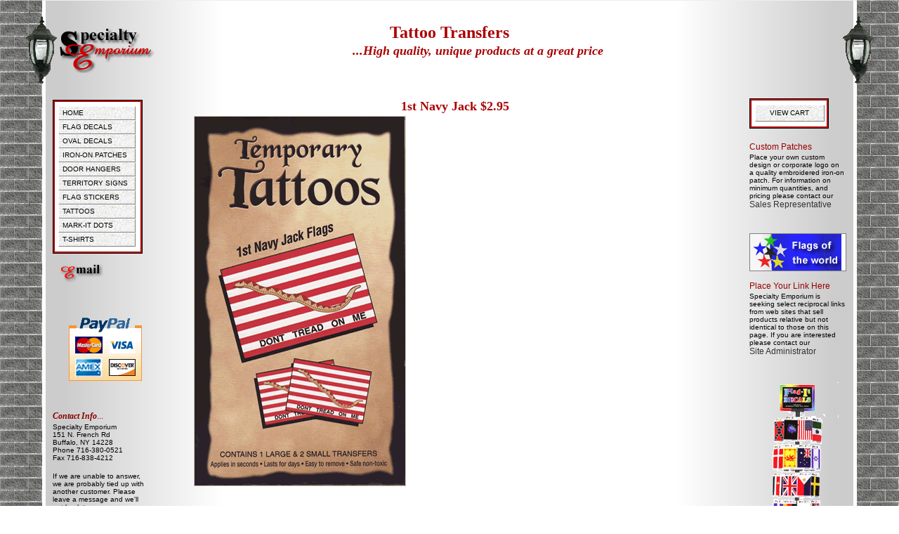

--- FILE ---
content_type: text/html
request_url: https://specialtyemporium.com/viewlarge.asp?ID=ii1757&Rtn=military&Desc=1st%20Navy%20Jack
body_size: 5640
content:

<!DOCTYPE HTML PUBLIC "-//W3C//DTD HTML 4.01 Transitional//EN"
"http://www.w3.org/TR/html4/loose.dtd">
<html>
<head>


<script type="text/javascript" id="javascript_code">
	<!--
	function body_onLoad()
		{
		var sbh=document.getElementById("leftbar").clientHeight;
		var mch=document.getElementById("maincontent").clientHeight;
		if(sbh>mch-130){
			mch=sbh+130;
			document.getElementById("maincontent").style.height=mch+"px";
			//document.getElementById("sidebar").style.height=sbh+120+"px";
			}
		}
	function MM_swapImgRestore() { //v3.0
	  var i,x,a=document.MM_sr; for(i=0;a&&i<a.length&&(x=a[i])&&x.oSrc;i++) x.src=x.oSrc;
	}
	
	function MM_preloadImages() { //v3.0
	  var d=document; if(d.images){ if(!d.MM_p) d.MM_p=new Array();
		var i,j=d.MM_p.length,a=MM_preloadImages.arguments; for(i=0; i<a.length; i++)
		if (a[i].indexOf("#")!=0){ d.MM_p[j]=new Image; d.MM_p[j++].src=a[i];}}
	}
	
	function MM_findObj(n, d) { //v4.01
	  var p,i,x;  if(!d) d=document; if((p=n.indexOf("?"))>0&&parent.frames.length) {
		d=parent.frames[n.substring(p+1)].document; n=n.substring(0,p);}
	  if(!(x=d[n])&&d.all) x=d.all[n]; for (i=0;!x&&i<d.forms.length;i++) x=d.forms[i][n];
	  for(i=0;!x&&d.layers&&i<d.layers.length;i++) x=MM_findObj(n,d.layers[i].document);
	  if(!x && d.getElementById) x=d.getElementById(n); return x;
	}
	function MM_swapImage() { //v3.0
	  var i,j=0,x,a=MM_swapImage.arguments; document.MM_sr=new Array; for(i=0;i<(a.length-2);i+=3)
	   if ((x=MM_findObj(a[i]))!=null){document.MM_sr[j++]=x; if(!x.oSrc) x.oSrc=x.src; x.src=a[i+2];}
	}
	function swap_bg(n)
		{
		document.getElementById("menu_image").src="images/topmenu"+n+".jpg";
	}
	function search_btn_onClick()
		{
		document.forms("searchform").submit();
		}
	function chg_img(itemnum, itemtype, itemsub, tablenum, itemdesc)
		{
		var prices = new Array(50);
		prices[1]=[0,0,0,0,0,0,0,0,0,0,0];		// Markit
		prices[2]=[0,0,0,0,0,0,0,0,0,0,0];		// Decals
		prices[3]=[0,0,0,0,0,0,0,0,0,0,0];		// Patches
		prices[4]=[0,0,0,0,0,0,0,0,0,0,0];		// Property Signs
		prices[5]=[0,0,0,0,0,0,0,0,0,0,0];		// Flag Stickers
		prices[6]=[0,0,0,0,0,0,0,0,0,0,0];		// Door Hangers
		prices[7]=[0,0,0,0,0,0,0,0,0,0,0];		// Tattoo Transfers
		prices[8]=[0,0,0,0,0,0,0,0,0,0,0];		// Honor Bears
		prices[9]=[0,0,0,0,0,0,0,0,0,0,0];		// Bumper Stickers
		prices[10]=[0,0,0,0,0,0,0,0,0,0,0];		// Gourmet Foods
		prices[11]=[0,0,0,0,0,0,0,0,0,0,0];		// Novelty Wipes
		prices[12]=[0,0,0,0,0,0,0,0,0,0,0];		// Oval Decals
		prices[26]=[0,0,0,0,0,0,0,0,0,0,0];		// Adult T-Shirts
		prices[27]=[0,0,0,0,0,0,0,0,0,0,0];		// Youth T-Shirts
		prices[28]=[0,0,0,0,0,0,0,0,0,0,0];		// Adult Long-Sleeved T-Shirts
		prices[29]=[0,0,0,0,0,0,0,0,0,0,0];		// Hooded Sweatshirts
		prices[30]=[0,0,0,0,0,0,0,0,0,0,0];		// Crew-Necked Sweatshirts
		prices[31]=[0,0,0,0,0,0,0,0,0,0,0];		// Womens T-Shirts
		prices[35]=[0,0,0,0,0,0,0,0,0,0,0];		// Nylon Flags 3x5
		prices[46]=[0,0,0,0,0,0,0,0,0,0,0];		// Nylon Flags 4x6

		prices[1][1]=3.95;		prices[1][2]=4.95;		prices[1][3]=6.95;		prices[1][4]=7.95;		prices[2][0]=1.00;		prices[2][1]=1.95;		prices[2][2]=2.95;		prices[2][3]=3.95;		prices[2][4]=4.95;		prices[3][1]=1.99;		prices[3][2]=2.49;		prices[3][3]=2.95;		prices[3][4]=3.49;		prices[3][5]=3.95;		prices[3][6]=0;		prices[4][1]=3.95;		prices[5][1]=1.29;		prices[5][2]=2.99;		prices[5][3]=4.95;		prices[6][1]=4.95;		prices[7][1]=2.95;		prices[8][1]=11.95;		prices[8][2]=12.95;		prices[9][1]=2.95;		prices[10][1]=5.95;		prices[10][2]=7.95;		prices[10][3]=10.95;		prices[11][1]=4.95;		prices[12][1]=2.79;		prices[12][2]=2.99;		prices[12][3]=2.95;		prices[26][1]=17.95;		prices[27][1]=15.95;		prices[28][1]=22.95;		prices[29][1]=29.95;		prices[30][1]=26.95;		prices[31][1]=17.95;
		var price = prices[itemtype][itemsub];
		if(itemnum>"c") {
			urltext = "http://www.innovative-idea.com/images/images/small/"+itemnum+".gif";
			}
		else
			{
			urltext = "http://www.innovative-idea.com/images/small/ii"+itemnum+".gif";
			}
		var table = document.getElementById("table"+tablenum);   
		var tds = document.getElementById("product_desc"+tablenum);   
		tds.innerHTML = itemdesc+"<br>$<span class='ItemPrice'>"+price+"</span>";
		var ItemImg = new Image();
		ItemImg.src = urltext;
		var ImgDest = new Image();
		tablenum="product_image"+tablenum
		ImgDest = document.getElementById(tablenum);
		ImgDest.src=ItemImg.src;
		}
	function window_gotfocus(page)
		{
		if (PayPal && !PayPal.closed){
			PayPal.close();
		}else{
			if (window.gframe){
				window.gframe.location.href = "increment_counter.asp?page="+page;
				}
			else{
				var newframe = document.createElement("IFRAME");
				newframe.id = "gframe";
				newframe.height = 5;
				newframe.width = 30;
				newframe.src = "increment_counter.asp?page="+page; 
				newframe.visibility="hidden";
				document.body.appendChild(newframe);
			}
		}
	}
	function goTo(formname, item_class)
		{
		formname=formname.toLowerCase();
		selectbox = document.forms[formname+"_form"].item_num;
		passed_items = selectbox.options[selectbox.selectedIndex].value;
		items = passed_items.split(",");
		itemnum=items[0];
		if(itemnum != "000")
			{
			var PayPalLink="cart.asp?item=" + itemnum + "&rtn="+item_class;
			//if (window.gframe){
			//	window.gframe.location.href = "items_ordered.asp?item=" + itemnum;
			//	}
			//else{
			//	var newframe = document.createElement("IFRAME");
			//	newframe.id = "gframe";
			//	newframe.src = "items_ordered.asp?item=" + itemnum + "&cost=" + item_price; 
			//	newframe.visibility="hidden";
			//	document.body.appendChild(newframe);
			//	}
			window.location.href=PayPalLink;
			//if (!PayPal || PayPal.closed) 
			//	{
			//	PayPal = window.open(PayPalLink,'cartwin','width=625,height=425,scrollbars,location,resizable,status');
				//i=confirm(PayPalLink);
			//	}
			//else
			//	{
			//	PayPal.location.href = PayPalLink;
			//	}
			}
		}
		
	function goLarge(formname,itemclass)
		{
		//var selectbox = document.forms[formname+"_form"].item_num;
		//var itemnum = selectbox.options[selectbox.selectedIndex].value;
		formname=formname.toLowerCase();
		selectbox = document.forms[formname+"_form"].item_num;
		passed_items = selectbox.options[selectbox.selectedIndex].value;
		var rtn = document.location;
		rtn = rtn.toString();
		rtn = rtn.slice(33);
		rtn = rtn.substr(0,rtn.length-4)
		//i=alert(rtn);
		items=passed_items.split(",");
		itemnum=items[0];
		var itemname = document.forms[formname+"_form"].itemname.value;
		//var LrgLink = "images/" + itemclass + "/large/" 
		//LrgLink = LrgLink.toLowerCase() + itemname + ".jpg";
		document.location.href="viewitem.asp?rtn=" + rtn + "&item=" + itemnum;
	
		}
	
         -->

</script>
<title>1st Navy Jack Tattoo Transfers from Specialty Emporium</title>
<meta http-equiv="Content-Type" content="text/html; charset=iso-8859-1">
<meta name="description" content="Specialy Emporium - Your one stop shop for flag decals, stickers, iron-on patches and other novelty items">
<meta name="keywords" content="flags, flag decals, stickers, flag stickers, door hangers, property signs, iron-on patches, iron on patches, patches, pirates, jolly roger, confederacy, military, patriotic, teddy bears, gourmet food">
<link type="text/css" href="specialty.css" rel="stylesheet">
<script type="text/javascript" src="specialty.js"></script>
</head>


<body onLoad="javascript:body_onLoad();">
	<div id='maincontent'>
		<div id='outerborder'>
			<div id='innerborder'>
				<h1>Tattoo Transfers</h1>
				<h2><em>&nbsp;&nbsp;&nbsp;&nbsp;&nbsp;&nbsp;&nbsp;&nbsp;&nbsp;&nbsp;&nbsp;&nbsp;&nbsp;&nbsp;&nbsp;&nbsp;...High quality, unique products at a great price </em></h2>
			</div>
		</div>
		<img ID="leftlight" src="Images/LightOff.gif" onMouseOut="MM_swapImgRestore()" onMouseOver="MM_swapImage('leftlight','','Images/LightOn.gif',1)">
		<img ID="rightlight" src="Images/LightOff.gif" onMouseOut="MM_swapImgRestore()" onMouseOver="MM_swapImage('rightlight','','Images/LightOn.gif',1)">
		<div id="contentbox">
			<table style="width:780px;" border=0><tr><td width=640 valign='top'>
            	<div id="content">
					<H2 align='center'>1st Navy Jack $2.95</H2><TABLE valign='middle' align='center' cellpadding='0' cellspacing='1' border='0'><tr><td colspan=2><img style='position:relative;top:0px;margin:0px;border:1px solid #CDC8B1;' src='http://www.innovative-idea.com/images/large/ii1757.gif' alt='1st Navy Jack'></td></tr><tr><td colspan=2>&nbsp;</td></tr><tr><td colspan=2>&nbsp;</td></tr><tr><td width='33%'><input  type='button' class='mortarbtn' value=' RETURN ' onClick="window.location.href='military.asp'"></td><td width='33%'><input  type='button' class='mortarbtn' value='ADD TO CART' onClick="window.location.href='cart.asp?rtn=military&item=ii1757'"></td><td width='33%'>&nbsp;</td></tr></table>
				</div>
			</td><td width=140 valign='top'>
				<div id='rightbar'>
					<div id='outbox'>
                        <div id='outnav' style="width:80%;">
                            <div id='innav'>
                                    <div id='shopcart' class='mortarbtn'>
                                        <p><a href="#" onclick="window.location.href='cart.asp?rtn=index';"  >VIEW CART&nbsp;&nbsp;</a></p>
                                    </div>
                             </div>
                        </div>
					</div>
					<div id='outbox'>
						<span >Custom Patches</span>
						<P>Place your own custom design or corporate logo on a quality embroidered iron-on patch. For information on minimum quantities, and pricing please contact our<br><a href='mailto:info@specialtyempoium.com'>Sales Representative</a></P>
					</div><br>
					<div id='outbox' style="border:1px solid gray;background-color:#FFFFFF;height:52px;padding:0px;margin:0px;">
						<A href="http://www.fotw.net/" style="padding:0px;"><IMG Src="images/links/fotw.jpg" height=52 width=130 border=0 alt="Learn everything you've always wanted to know about flags"></a>					</div><br>
					<div id='outbox'>
						<span >Place Your Link Here</span>
						<P>Specialty Emporium is seeking select reciprocal links from web sites that sell products relative but not identical to those on this page. If you are interested please contact our<br><a href='&#109;ailto&#58;siteadmin&#64;specialtyemporium.com'>Site Administrator</a></P>
					</div><br>
					<div id='outbox'>
						<p><a href="decals.asp" alt="Flag-It brand Flag Decals"><IMG Src="images/home/decals.gif" border=0></a></p>
						<p>Our flag decals are printed with UV blocking inks and manufactured with non-permanent adhesive so they won't harm the paint when removed.</p>
					</div>
				</div>
			</td></tr></table>
		</div>
  <div id='footer'>
			<br><p><a href='index.asp'>Home</a>&nbsp;</p>
			<p><a href='decals.asp'>Decals</a>&nbsp;</p>
			<p><a href='hangers.asp'>Door Hangers</a>&nbsp;</p>
			<p><a href='stickers.asp'>Flag Stickers</a>&nbsp;</p>
			<p><a href='tattoos.asp'>Tattoos</a>&nbsp;</p>
			<p><a href='markit.asp'>Mark-It</a>&nbsp;</p>
			<!--<p><a href='food.asp'>Foods</a>&nbsp;</p>-->
			<p><a href='patches.asp'>Patches</a>&nbsp;</p><br>
			<p><a href='patriotic.asp'>Patriotic</a>&nbsp;</p>
			<p><a href='military.asp'>Military</a>&nbsp;</p>
			<p><a href='confederate.asp'>Confederate</a>&nbsp;</p>
			<p><a href='pirate.asp'>Jolly Roger</a>&nbsp;</p>
		</div>
		<div id='leftbar'>
			<div id='outnav'>
				<div id='innav'>
					<div id='navbutton'><p><a href='index.asp'>HOME</a></p></div>
					<div id='navbutton'><p><a href='decals.asp'>FLAG DECALS</a></p></div>
					<div id='navbutton'><p><a href='decals_oval.asp'>OVAL DECALS</a></p></div>
					<div id='navbutton'><p><a href='patches.asp'>IRON-ON PATCHES</a></p></div>
					<div id='navbutton'><p><a href='hangers.asp'>DOOR HANGERS</a></p></div>
                    <div id='navbutton'><p><a href='signs.asp'>TERRITORY SIGNS</a></p></div>
					<div id='navbutton'><p><a href='stickers.asp'>FLAG STICKERS</a></p></div>
					<div id='navbutton'><p><a href='tattoos.asp'>TATTOOS</a></p></div>
					<div id='navbutton'><p><a href='markit.asp'>MARK-IT DOTS</a></p></div>
					<div id='navbutton'><p><a href='tshirts.asp'>T-SHIRTS</a></p></div>
				</div>
			</div>
			<div id='outbox'><br>
				<a href='&#109;ailto&#58;info&#64;specialtyemporium.com'><img border=0 alt='Click here to contact us through e-mail' src='images/Email.png'></a>
			<br>
			</div>
			<div id='outbox'>
				<!-- PayPal Logo --><a HREF="https://www.paypal.com/us/mrb/pal=5SS3Q4PMCHEZC" target="_blank"><img  src="images/home/paypal.gif" border="0" alt="Sign up for PayPal and start accepting credit card payments instantly."></a><!-- PayPal Logo -->
			<br>
			</div>
			<div id='outbox'>
					<span><font style="font-family:Georgia, Times New Roman, Times, serif; font-style:italic; font-weight:bold; color:#880000">Contact Info</font>...</span>
					<p>Specialty Emporium<br>151 N. French Rd<br>Buffalo, NY 14228<br>Phone 716-380-0521<br>Fax 716-838-4212</p><br>
					<p>If we are unable to answer, we are probably tied up with another customer. Please leave a message and we'll get back to you as soon as possible.</p>
			</div><br>
			<div id='outbox'>
					<span><font style="font-family:Georgia, Times New Roman, Times, serif; font-style:italic; font-weight:bold; color:#880000">Privacy Policy</font>...</span>
					<p>Specialty Emporium will not sell, rent, or distribute any information that is collected by any means on our site. All transactions are handled independently by Paypal, one of the largest payment services in the world. We guarantee our products, and your satisfaction.
					<br><br>Order with confidence: it's the way we like to do business.
					</p>
			</div><br>
			<div id='outbox'>
					<span><font style="font-family:Georgia, Times New Roman, Times, serif; font-style:italic; font-weight:bold; color:#880000">Pricing Info</font>...</span>
				<P>Pricing at the Specialty Emporium reflects orders destined for shipment within the United States only. Please <a href="&#109;ailto&#58;info&#64;specialtyemporium.com">contact us</a> for international orders.</P>
			</div><br>
			<div id='outbox'>
				<P>©&nbsp;Copyright 2002, 2006<br><A href="http://www.lastingwebimpressions.com">Lasting Web Impressions</A>,<br>and Specialty Emporium</P>
			</div>
		</div>
	</div>
</body>

</html>


--- FILE ---
content_type: text/css
request_url: https://specialtyemporium.com/specialty.css
body_size: 1532
content:
body {
	font-family:Arial, Helvetica, sans-serif;
	font-size:12px;
	text-align:center;
	background-image:url(images/GreyBricks.gif);
	background-repeat:repeat;
	margin:0px;
	padding:0px;
}

h1{
	font-family:"Times New Roman", Times, serif;
	font-size:24px;
	color:#AA0000;
	margin:2px;
	}
h2{
	font-family:"Times New Roman", Times, serif;
	font-size:18px;
	color:#AA0000;
	margin:2px;
	}
h3{
	font-size:15px;
	text-align:center;
	width:450px;
	color:#990000;
	font-weight:bold;
	margin-bottom:2px;
	}
h3 a{
	text-decoration:none;
	color:#990000;
	}
h3 a:hover{
	color:#FF0000;
	}
h4{
	font-size:15px;
	text-align:left;
	color:#333333;
	font-weight:bold;
	margin-bottom:2px;
}	
table{
	width:90%;
	}
td {
	text-align:left;
	vertical-align:top;
}

th {
	text-align:center;
}
ul{
	text-align:left;
	list-style:none;
	padding-left:0px;
	margin:3px;
	}
ul.bulleted{
	list-style:disc;
	color:#CC0000;
	margin:40px;
	}
li{
	margin:3px;
	}
a{
	color:#333333;
	font-size:12px;
	text-decoration:none;
	}
a:hover{
	text-decoration:underline;
	}
#maincontent{
	position:relative;
	top:0px;
	width:1160px;
	margin-left:auto;
	margin-right:auto;
	margin-bottom:0px;
	margin-top:0px;
	padding:0px;
	padding-bottom:100px;
	background-color:#EEEEEE;
	background-image:url(images/GradientGrey.png);
	background-repeat:repeat-y;
	border-top:1px solid #EEEEEE;
	}
#topmenu{
	margin-top:20px;
	margin-bottom:20px;
	}
#topmenu ul.submenu{
	position:relative;
	list-style:none;

	}
#topmenu li{
	display:inline;
	margin:3px;
	background-image:URL(images/mortar.gif);
	border-left:1px solid white;
	border-top:1px solid white;
	border-right:1px solid gray;
	border-bottom:1px solid gray;
	height:18px;
	padding:3px;
	padding-left:6px;
	padding-right:6px;
	}
#topmenu li:hover{
	background:URL(images/darkmortar.gif) norepeat;
	}

#topmenu a:hover{
	color:#FF0000;
	}
#innerborder{
	position:relative;
	background-image:url(images/SELogo.png);
	background-repeat:no-repeat;
	background-position:left;
	height:75px;
	width:auto;
	padding:10px;
	margin:20px;
	z-index:9;
	}	
#contentbox{
	position:relative;
	top:0px;
	width:830px;
	text-align:left;
	margin:0px;
	margin-left:170px;
	text-align:center;
	}
#contentbox p{
	margin-right:20px;
	margin-left:10px;
	}
#content{
	position:relative;
	top:0px;
	width:830px;
	text-align:left;
	margin:0px;
	}
#content p{
	margin-right:20px;
	margin-left:10px;
	}

#leftlight{
	position:absolute;
	top:20px;
	left:-25px;
	}
#rightlight{
	position:absolute;
	top:20px;
	right:-25px;
	}
#leftbar{
	position:absolute;
	top:140px;
	left:15px;
	text-align:left;
	width:150px;
	z-index:21;
	}
#outnav{
	position:relative;
	top:1px;
	background-color:#CC0000;
	border:1px solid black;
	width:124px;
	padding:1px;
	}
#innav{
	background-color:#FFFFFF;
	border:1px solid #990000;
	padding:5px;
	padding-bottom:8px;
	margin:0px;
	}
#shopcart{
	position:relative;
	top:1px;
	background-image:URL(images/mortar.gif);
	border-left:1px solid white;
	border-top:1px solid white;
	border-right:1px solid gray;
	border-bottom:1px solid gray;
	height:22px;
	width:100%;
	}
#shopcart:hover{
	background-image:URL(images/darkmortar.gif);
	}
#shopcart p{
	margin:0px;
	padding:0px;

	}
#shopcart a{
	display:block;
	margin-top:0px;
	padding-top:3px;
	padding-left:5px;
	margin-bottom:10px;
	text-align:center;
	font-size:10px;
	color:#000000;
	text-decoration:none;
	}
#shopcart a:hover{
	color:#FF0000;
	}

#navbutton{
	position:relative;
	top:1px;
	background-image:URL(images/mortar.gif);
	border-left:1px solid white;
	border-top:1px solid white;
	border-right:1px solid gray;
	border-bottom:1px solid gray;
	height:18px;
	width:108px;
	}
#navbutton:hover{
	background-image:URL(images/darkmortar.gif);
	}
#navbutton p{
	margin:0px;
	padding:0px;
	}
#navbutton a{
	display:block;
	margin-top:0px;
	padding-top:3px;
	padding-left:5px;
	text-align:left;
	font-size:10px;
	color:#000000;
	text-decoration:none;
	}
#navbutton a:hover{
	color:#FF0000;
	}
#rightbar{
	position:relative;
	top:0px;
	left:0px;
	text-align:left;
	width:150px;
	z-index:22;
	margin:0px;
	padding:0px;
	}
	
#outbox{
	font-size:10px;
	color:#000000;
	position:relative;
	margin:0px;
	margin-bottom:20px;
	padding:0px;
	width:136px;
	}
#outbox p{
	margin-top:2px;
	margin-bottom:2px;
	margin-left:0px;
	margin-right:0px;
	}
#outbox span{
	font-size:12px;
	color:#990000;
	}
	

#footer{
	position:absolute;
	text-align:center;
	bottom:30px;
	left:260px;
	margin-left:auto;
	margin-right:auto;
	width:470px;
	}
#footer p{
	display:inline;
	font-size:10px;
	margin-left:1px;
	margin-right:1px;
	}
#gframe{
	padding:0px;
	margin:0px;
	width:100px;
	height:0px;
	border-style:none;
	margin:0px;
	border:0px;
	}
.formbtn{
 	background-image:URL(images/mortar.gif);
 	padding-top:0px;
 	border-left:1px solid white;
	border-top:1px solid white;
	border-right:1px solid gray;
	border-bottom:1px solid gray;
	font-family:Arial, Helvetica, sans-serif;
	font-size:10px;
	height:21px;
	width:80px;
	color:#000000;
	text-align:center;
	vertical-align:middle;
	}
.mortarbtn{
 	background-image:URL(images/mortar.gif);
 	padding-top:0px;
 	border-left:1px solid white;
	border-top:1px solid white;
	border-right:1px solid gray;
	border-bottom:1px solid gray;
	font-family:Arial, Helvetica, sans-serif;
	font-size:10px;
	height:21px;
	width:80px;
	color:#000000;
	text-align:center;
	vertical-align:middle;
	}
.mortarbtn:hover{
	background-image:URL(images/darkmortar.gif);
	color:#FF0000;

	}
.PicCaption{
	padding:0px;
	margin:0px;
	}
.leftimage IMG{
	float:left;
	border:none;
	margin-right:10px;
	}
	

--- FILE ---
content_type: application/javascript
request_url: https://specialtyemporium.com/specialty.js
body_size: 2949
content:
var PayPal;

function MM_swapImgRestore() { //v3.0
  var i,x,a=document.MM_sr; for(i=0;a&&i<a.length&&(x=a[i])&&x.oSrc;i++) x.src=x.oSrc;
}

function MM_preloadImages() { //v3.0
  var d=document; if(d.images){ if(!d.MM_p) d.MM_p=new Array();
    var i,j=d.MM_p.length,a=MM_preloadImages.arguments; for(i=0; i<a.length; i++)
    if (a[i].indexOf("#")!=0){ d.MM_p[j]=new Image; d.MM_p[j++].src=a[i];}}
}

function MM_findObj(n, d) { //v4.01
  var p,i,x;  if(!d) d=document; if((p=n.indexOf("?"))>0&&parent.frames.length) {
    d=parent.frames[n.substring(p+1)].document; n=n.substring(0,p);}
  if(!(x=d[n])&&d.all) x=d.all[n]; for (i=0;!x&&i<d.forms.length;i++) x=d.forms[i][n];
  for(i=0;!x&&d.layers&&i<d.layers.length;i++) x=MM_findObj(n,d.layers[i].document);
  if(!x && d.getElementById) x=d.getElementById(n); return x;
}
function MM_swapImage() { //v3.0
  var i,j=0,x,a=MM_swapImage.arguments; document.MM_sr=new Array; for(i=0;i<(a.length-2);i+=3)
   if ((x=MM_findObj(a[i]))!=null){document.MM_sr[j++]=x; if(!x.oSrc) x.oSrc=x.src; x.src=a[i+2];}
}
function chg_pic(itemnum, itemprice, tablenum, itemdesc)
	{
	dirpath = "http://www.innovative-idea.com/images/small/ii";
	var urltext = dirpath+itemnum+".gif";
	var ItemImg = new Image();
	ItemImg.src = urltext;
	var table = document.getElementById("table"+tablenum);   
	var tds = table.getElementsByTagName("p"); 
	if(itemprice>0){
			tds[0].innerHTML = itemdesc + "<br><span class='ItemPrice'>#"+itemnum+"&nbsp;&nbsp;&nbsp;&nbsp;&nbsp;&nbsp;&nbsp;$" + itemprice.toFixed(2) + "</span>";
	}else{
		tds[0].innerHTML = itemdesc + "<br><span class='ItemPrice'>#"+itemnum+"&nbsp;&nbsp;&nbsp;&nbsp;&nbsp;&nbsp;&nbsp;$Call</span>";
	}
	var ImgDest = new Image()
	ImgDest = document.getElementById("pic"+tablenum);
	ImgDest.src=ItemImg.src;
	}
	
function chg_img(itemnum, itemtype, n, nation)
	{
	var prices = new Array(100);
	prices[0] = 0;
	prices[23] = 2.95; //Bumperstickers
	prices[6] = 3.95;  //DoorHangers
	prices[2] = 1.95; //Decals 
	prices[20] = 3.95; //Decals
	prices[16] = 4.95; //Decals
	prices[5] = 2.95;  //Stickers
	prices[21] = 1.29; //Stickers
	prices[15] = 4.95; //Stickers
	prices[28] = 2.99; //Stickers
	prices[3] = 2.49;  //Patches
	prices[17] = 3.95; //Patches
	prices[24] = 1.99; //US Patches
	prices[25] = 2.25; //US Waving
	prices[26] = 2.99; //Patches
	prices[27] = 3.49; //Patches
	prices[1] = 3.95;  //Markit
	prices[12] = 4.95; //Markit
	prices[13] = 6.95; //Markit
	prices[14] = 7.95; //Markit
	prices[7] = 2.95;  //Tattoos
	prices[32] = 2.25; //Oval Decals
	prices[35] = 1.25; //Closeout Decals
	prices[36] = 15.75; //Small Flagpole
	prices[37] = 17.4; //Small Flagpole
	prices[38] = 7.20; //Small Flagpole
	prices[39] = 12.80; //Small Flagpole
	prices[40] = 15.80; //Small Flagpole
	prices[41] = 29.30; //Small Flagpole
	prices[42] = 3.30; //Flag Accessories
	prices[43] = 1.80; //Flag Accessories
	prices[44] = 7.10; //Flag Accessories
	prices[45] = 8.00; //Flag Accessories
	prices[46] = 19.10; //Flag Accessories
	prices[47] = 12.40; //Flag Accessories
	prices[48] = 12.00; //Flag Accessories
	prices[49] = 12.50; //Flag Accessories
	prices[50] = 18.50; //Flag Accessories
	prices[51] = 19.00; //Flag Accessories
	prices[52] = 2.80; //Flag Accessories
	prices[53] = 2.92; //Flag Accessories
	prices[54] = 874.00; //Flagpole
	prices[55] = 989.00; //Flagpole
	prices[56] = 1690.00; //Flagpole
	prices[57] = 2277.00; //Flagpole
	prices[58] = 3231.00; //Flagpole
	prices[59] = 476.001; //Flagpole
	prices[60] = 7636.00; //Flagpole
	prices[61] = 549.70; //Flagpole
	prices[62] = 694.60; //Flagpole
	prices[63] = 1690.50; //Flagpole
	prices[64] = 2237.90; //Flagpole
	prices[65] = 2622.00; //Flagpole
	prices[66] = 6250.00; //Flagpole
	prices[67] = 7475.00; //Flagpole
	prices[68] = 14835.00; //Flagpole
	prices[69] = 19711.00; //Flagpole
	prices[70] = 186.00; //Flagpole
	prices[71] = 308.00; //Flagpole
	prices[72] = 104.00; //Flagpole
	prices[73] = 148.00; //Flagpole
	prices[74] = 51.5; //Flagpole
	prices[76] = 17.95; //Adult TShirt
	prices[77] = 15.95; //Youth TShirt
	prices[80] = 17.95; //Nylon Flag(3x5)
	prices[81] = 25.95; //Nylon Flag(3x5)
	prices[82] = 28.95; //Nylon Flag(3x5)
	prices[83] = 31.95; //Nylon Flag(3x5)
	prices[84] = 34.95; //Nylon Flag(3x5)
	prices[85] = 36.95; //Nylon Flag(3x5)
	prices[86] = 38.95; //Nylon Flag(3x5)
	prices[87] = 41.95; //Nylon Flag(3x5)
	prices[88] = 44.95; //Nylon Flag(3x5)
	prices[89] = 47.95; //Nylon Flag(3x5)
	prices[90] = 26.95; //Nylon Flag(4x6)
	prices[91] = 35.95; //Nylon Flag(4x6)
	prices[92] = 38.95; //Nylon Flag(4x6)
	prices[93] = 44.95; //Nylon Flag(4x6)
	prices[94] = 50.95; //Nylon Flag(4x6)
	prices[95] = 55.95; //Nylon Flag(4x6)
	prices[96] = 56.95; //Nylon Flag(4x6)
	prices[97] = 60.95; //Nylon Flag(4x6)
	prices[98] = 67.95; //Nylon Flag(4x6)
	prices[99] = 75.95; //Nylon Flag(4x6)

	var price = prices[itemtype];
	if((itemnum.substr(0,1) == "c") || (itemnum.substr(0,1) == "V")){
		dirpath = "images/small/";
	}else{
		dirpath = "images/small/ii";
	}
	var urltext = dirpath+itemnum+".gif";
	//i=alert(itemnum);
	var ItemImg = new Image();
	ItemImg.src = urltext;
	var table = document.getElementById("table"+n);   
	var tds = table.getElementsByTagName("p");   
	if(price>0){
		tds[0].innerHTML = nation + "<br><span class='ItemPrice'>#" + itemnum + "&nbsp;&nbsp;&nbsp;&nbsp;&nbsp;&nbsp;&nbsp;$" + price.toFixed(2) + "</span>";
	}else{
		tds[0].innerHTML = nation + "<br><span class='ItemPrice'>$Call</span>";
	}
	if(n==1){document.singleitem1.src = ItemImg.src;}
	if(n==2){document.singleitem2.src = ItemImg.src;}
	if(n==3){document.singleitem3.src = ItemImg.src;}
	if(n==4){document.singleitem4.src = ItemImg.src;}
	if(n==5){document.singleitem5.src = ItemImg.src;}
	if(n==6){document.singleitem6.src = ItemImg.src;}
	}

function window_gotfocus(page)
	{
	if (PayPal && !PayPal.closed){
		PayPal.close();
	}else{
		if (window.gframe){
			window.gframe.location.href = "increment_counter.asp?page="+page;
			}
		else{
			var newframe = document.createElement("IFRAME");
			newframe.id = "gframe";
			newframe.height = 5;
			newframe.width = 30;
			newframe.src = "increment_counter.asp?page="+page; 
			newframe.visibility="hidden";
			document.body.appendChild(newframe);
		}
	}
}
function body_onLoad()
	{
	var sbh=document.getElementById("leftbar").clientHeight;
	var mch=document.getElementById("maincontent").clientHeight;
	if(sbh>mch-130){
		mch=sbh+130;
		document.getElementById("maincontent").style.height=mch+"px";
		//document.getElementById("sidebar").style.height=sbh+120+"px";
		}
		
	}
//function open_window(linkstr)
//	{
//	PayPal = window.open(linkstr,'cartwin','width=600,height=400,scrollbars,location,resizable,status')
//	}
function goTo(formname, item_class)
	{
	formname=formname.toLowerCase();
	selectbox = document.forms[formname+"_form"].item_num;
	passed_items = selectbox.options[selectbox.selectedIndex].value;
	items = passed_items.split(",");
	itemnum=items[0];
	if(itemnum != "000")
		{
		var PayPalLink="cart.asp?item=" + itemnum + "&rtn="+item_class;
		//if (window.gframe){
		//	window.gframe.location.href = "items_ordered.asp?item=" + itemnum;
		//	}
		//else{
		//	var newframe = document.createElement("IFRAME");
		//	newframe.id = "gframe";
		//	newframe.src = "items_ordered.asp?item=" + itemnum + "&cost=" + item_price; 
		//	newframe.visibility="hidden";
		//	document.body.appendChild(newframe);
		//	}
		window.location.href=PayPalLink;
		//if (!PayPal || PayPal.closed) 
		//	{
		//	PayPal = window.open(PayPalLink,'cartwin','width=625,height=425,scrollbars,location,resizable,status');
			//i=confirm(PayPalLink);
		//	}
		//else
		//	{
		//	PayPal.location.href = PayPalLink;
		//	}
		}
	}
	
function goLarge(formname,itemclass)
	{
	//var selectbox = document.forms[formname+"_form"].item_num;
	//var itemnum = selectbox.options[selectbox.selectedIndex].value;
	formname=formname.toLowerCase();
	selectbox = document.forms[formname+"_form"].item_num;
	passed_items = selectbox.options[selectbox.selectedIndex].value;
	var rtn = document.location;
	rtn = rtn.toString();
	rtn = rtn.slice(33);
	rtn = rtn.substr(0,rtn.length-4)
	//i=alert(rtn);
	items=passed_items.split(",");
	itemnum=items[0];
	var itemname = document.forms[formname+"_form"].itemname.value;
	//var LrgLink = "images/" + itemclass + "/large/" 
	//LrgLink = LrgLink.toLowerCase() + itemname + ".jpg";
	document.location.href="viewitem.asp?rtn=" + rtn + "&item=" + itemnum;

	}
	